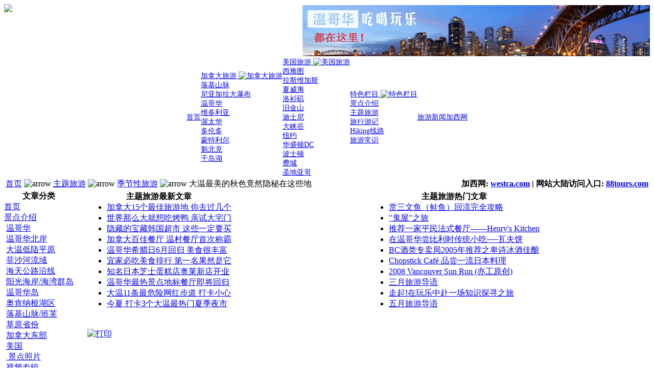

--- FILE ---
content_type: text/html
request_url: http://travel.westca.com/content/view/12136/50/
body_size: 52595
content:
<?xml version="1.0" encoding="gb2312"?><!DOCTYPE HTML PUBLIC "-//W3C//DTD HTML 4.0 Transitional//EN">
<HTML xmlns="http://www.w3.org/1999/xhtml">
<HEAD>
<script language="JavaScript" type="text/javascript">
    <!--
    function MM_reloadPage(init) {  //reloads the window if Nav4 resized
      if (init==true) with (navigator) {if ((appName=="Netscape")&&(parseInt(appVersion)==4)) {
        document.MM_pgW=innerWidth; document.MM_pgH=innerHeight; onresize=MM_reloadPage; }}
      else if (innerWidth!=document.MM_pgW || innerHeight!=document.MM_pgH) location.reload();
    }
    MM_reloadPage(true);
    //-->
</script>

<script async src="//pagead2.googlesyndication.com/pagead/js/adsbygoogle.js"></script>
<script>
  (adsbygoogle = window.adsbygoogle || []).push({
    google_ad_client: "ca-pub-7738882076774513",
    enable_page_level_ads: true
  });
</script>
<META http-equiv=Content-Type content="text/html; charset=gb2312">
<title>大温最美的秋色竟然隐秘在这些地 | 北美旅游网 [加拿大旅游, 美国旅游]</title>
<meta name="title" content="大温最美的秋色竟然隐秘在这些地" />
<meta name="author" content="maohu" />
<meta name="description" content="大温最美的秋色竟然隐秘在这些地,北美旅游网，北美地区最大的专业中文旅游网站，拥有最全面的加拿大旅游，美国旅游，温哥华旅游资讯和介绍。涵盖加拿大旅游常识、加拿大旅游景点介绍、加拿大旅游线路、美国旅游尝试、美国旅游景点介绍、美国旅游线路等。" />
<meta name="keywords" content="加拿大旅游,加拿大景点,温哥华旅游,温哥华景点,班芙旅游,Banff旅游,BC旅游,北美旅游,美国旅游,美国景点,北美中文网,加西生活网,旅游线路,景点介绍,hiking指南" />
<meta name="Generator" content="Mambo - Copyright 2000 - 2005 Miro International Pty Ltd.  All rights reserved." />
<meta name="robots" content="index, follow" />
<base href="//travel.westca.com/" />

<link rel="alternate" type="application/rss+xml" title="Powered by Mambo 4.5.2" href="//travel.westca.com/cache/rss20.xml" />

<link rel="shortcut icon" href="//travel.westca.com/images/favicon.ico" />
<LINK href="//travel.westca.com/templates/tropical_beach/css/template_css.css" type=text/css rel=stylesheet>

<!-- Start Alexa Certify Javascript -->
<script type="text/javascript">
_atrk_opts = { atrk_acct:"2/hYw1DlQy20Y8", domain:"westca.com",dynamic: true};
(function() { var as = document.createElement('script'); as.type = 'text/javascript'; as.async = true; as.src = "https://certify-js.alexametrics.com/atrk.js"; var s = document.getElementsByTagName('script')[0];s.parentNode.insertBefore(as, s); })();
</script>
<noscript><img src="https://certify.alexametrics.com/atrk.gif?account=2/hYw1DlQy20Y8" style="display:none" height="1" width="1" alt="" /></noscript>
<!-- End Alexa Certify Javascript -->

</HEAD>
<BODY>
<CENTER id="back">

<DIV id=bloc>
  <TABLE height="105" width="100%" border="0" cellspacing="0" cellpadding="0">
    <TR id=header>
      <TD width="200" valign="top"><a href="http://travel.westca.com"><img border="0" src="http://travel.westca.com/templates/tropical_beach/images/logo.gif" /></a></TD>
      <TD width="100%" align="right">
<table border="0" height="100%" cellpadding="0" cellspacing="0">
<tr>
<td align="right" valign="middle">
			<table cellpadding="0" cellspacing="0" class="moduletable">
							<tr>
					<td>
					<center>
<iframe width="680" scrolling="no" height="100" frameborder="no" framespacing="0" src="http://ads2.westca.com/server/edwin/adframelist.php?zone=22&list=frame&refresh=30"></iframe>
</center>					</td>
				</tr>
						</table>
		</td>
</tr>
</table>
      </TD>
    </TR>
  </TABLE>
<!--  <DIV id=header>
    <DIV class=searchbox>
      <FORM style="PADDING-RIGHT: 0px; PADDING-LEFT: 0px; PADDING-BOTTOM: 0px; MARGIN: 0px; PADDING-TOP: 0px" action=index.php method=post>
        <INPUT class=inputbox onblur="if(this.value=='') this.value='search...';" onfocus="if(this.value=='search...') this.value='';" value=search... name=searchword>
        &nbsp;
        <INPUT type=button value=OK name=OK>
        <INPUT type=hidden value=search name=option>
      </FORM>
    </DIV>
</DIV>-->

<div class="topmenu">
			<table cellpadding="0" cellspacing="0" class="moduletable">
						<tr>
				<td>
				
 <!--(c) Infinity Menus For Mambo - Guy Thomas 2005  -->

 <!-- START OF MODULE 'Mygosu Menus'   -->
<!--File to check for is /var/www/vhosts/westcaserver1.www.westca.com/travel/modules/infinity_menus/css/dropdown/coldblue.css-->		<script type='text/javascript'>
		<!--
		function importStyleSheet(shtName){
			// add style sheet via javascript
			var link = document.createElement( 'link' );
			link.setAttribute( 'href', shtName );
			link.setAttribute( 'type', 'text/css' );
			link.setAttribute( 'rel', 'stylesheet' );			
			var head = document.getElementsByTagName('head').item(0);
			head.appendChild(link);
		}
		-->
		</script>
				
			<!--<link rel="stylesheet" type="text/css" href="//travel.westca.com/modules/infinity_menus/css/dropdown/coldblue.css" /> -->
			<script type='text/javascript'>
			<!--
				importStyleSheet('//travel.westca.com/modules/infinity_menus/css/dropdown/coldblue.css');
			-->
			</script>
			<!--CSS file exists (/var/www/vhosts/westcaserver1.www.westca.com/travel/modules/infinity_menus/css/dropdown/coldblue.css)-->		<!--Apply $css Overrides to style attribute of doc head-->
		<script type='text/javascript'>
		<!--
		// original code from http://developer.apple.com/internet/webcontent/examples/styley_source.html		
		// setStyleByClass: given an element type and a class selector,
		// style property and value, apply the style.
		// args:
		//  t - type of tag to check for (e.g., SPAN)
		//  mi - menu id
		//  c - class name
		//  p - CSS properties - mod by Guy Thomas (use array)
		//  v - values - mod by Guy thomas (use array)
		// NOTE - both p and v must have equal number of items

		function setStyleByClass(t, mi, c,p,v){
			c=c.replace(".","");			
			var rootObj=eval(document.getElementById(mi));
			if(rootObj)
			{
				var elements;
				elements = rootObj.getElementsByTagName(t);			
				for(var i = 0; i < elements.length; i++){
					var node = elements.item(i);
					for(var j = 0; j < node.attributes.length; j++) {
						if(node.attributes.item(j).nodeName == 'class') {
							if(node.attributes.item(j).nodeValue == c) {
								// Mod by Guy Thomas 2005/07/12 - use array
								for (pn=0; pn<p.length; pn++){
									eval('node.style.' + p[pn] + " = '" +v[pn] + "'");
								}
							}
						}
					}
				}
			}
		}

		
		var head = document.getElementsByTagName('head').item(0);
		var headStl = head.getElementsByTagName('style').item(0);
		if (!headStl){
			// make a style element and append to head!
			var headStl=document.createElement('style');
			head.appendChild(headStl); 					

		}					
		var stlstr = '.coldblue a,.coldblue a:hover,.coldblue a-active,.coldblue a-active:hover{  font-size:14px !important;}.coldblue .parentItem,.coldblue .parentItem:hover,.coldblue .parentItem-active,.coldblue .parentItem-active:hover{  font-size:14px !important;}.coldblue .subItem_1,.coldblue .subItem_1:hover,.coldblue .subItem_1-active,.coldblue .subItem_1-active:hover{  font-size:14px !important;}.coldblue .subItem_2,.coldblue .subItem_2:hover,.coldblue .subItem_2-active,.coldblue .subItem_2-active:hover{  font-size:14px !important;}';
		
		if (document.body.currentStyle){
			// IE Code
			var onloadStr=" var a_params = new Array ('fontSize');  var a_vals = new Array ('14px');  setStyleByClass('a','infinity_menu_1','a',a_params, a_vals); var parentItem_params = new Array ('fontSize');  var parentItem_vals = new Array ('14px');  setStyleByClass('a','infinity_menu_1','.parentItem',parentItem_params, parentItem_vals); var subItem_1_params = new Array ('fontSize');  var subItem_1_vals = new Array ('14px');  setStyleByClass('a','infinity_menu_1','.subItem_1',subItem_1_params, subItem_1_vals); var subItem_2_params = new Array ('fontSize');  var subItem_2_vals = new Array ('14px');  setStyleByClass('a','infinity_menu_1','.subItem_2',subItem_2_params, subItem_2_vals);";
			function infinity_menu_1_styleFix(){eval(onloadStr);};
			if (onloadStr!=""){
				//window.attachEvent('onload', infinity_menu_1_styleFix);
				infinity_menu_1_styleFix();
			}
		} else {
			// Mozilla Code
			var stNode=document.createTextNode(stlstr);
			headStl.appendChild(stNode);
		}
		-->
		</script>
		<div style='z-index:500; height:auto;'>
<table cellspacing='0' cellpadding='0' id='infinity_menu_1' class='coldblue'>
	<tr>
		<td>
			<div class='menuCont_1' ><a class='parentItem' target='_self' href='/'><span>首页 </span></a></div>
		</td>
		<td>
			<div class='menuCont_1' ><a class='parentItem' target='_self' href='component/option,com_keyword/task,view/id,1/'><span>加拿大旅游 </span><img class='rgtImg' border='0' src='http://travel.westca.com/images/M_images/arrow.png' alt='加拿大旅游'/></a></div>
			<div class='section' ><div class='shadow' ><div class='menuBox' >
					<div class='menuCont_2' ><a class='subItem_2' target='_self' href='component/option,com_keyword/task,view/id,5/Itemid,76/'><span>落基山脉 </span></a></div>
					<div class='menuCont_2' ><a class='subItem_2' target='_self' href='component/option,com_keyword/task,view/id,58/Itemid,76/'><span>尼亚加拉大瀑布 </span></a></div>
					<div class='menuCont_2' ><a class='subItem_2' target='_self' href='component/option,com_keyword/task,view/id,13/Itemid,76/'><span>温哥华 </span></a></div>
					<div class='menuCont_2' ><a class='subItem_2' target='_self' href='component/option,com_keyword/task,view/id,14/Itemid,76/'><span>维多利亚 </span></a></div>
					<div class='menuCont_2' ><a class='subItem_2' target='_self' href='component/option,com_keyword/task,view/id,16/Itemid,76/'><span>渥太华 </span></a></div>
					<div class='menuCont_2' ><a class='subItem_2' target='_self' href='component/option,com_keyword/task,view/id,15/Itemid,76/'><span>多伦多 </span></a></div>
					<div class='menuCont_2' ><a class='subItem_2' target='_self' href='component/option,com_keyword/task,view/id,81/Itemid,76/'><span>蒙特利尔 </span></a></div>
					<div class='menuCont_2' ><a class='subItem_2' target='_self' href='component/option,com_keyword/task,view/id,119/Itemid,76/'><span>魁北克 </span></a></div>
					<div class='menuCont_2' ><a class='subItem_2' target='_self' href='component/option,com_keyword/task,view/id,105/Itemid,76/'><span>千岛湖 </span></a></div>
			</div></div></div>
		</td>
		<td>
			<div class='menuCont_1' ><a class='parentItem' target='_self' href='component/option,com_keyword/task,view/id,2/Itemid,76/'><span>美国旅游 </span><img class='rgtImg' border='0' src='http://travel.westca.com/images/M_images/arrow.png' alt='美国旅游'/></a></div>
			<div class='section' ><div class='shadow' ><div class='menuBox' >
					<div class='menuCont_2' ><a class='subItem_2' target='_self' href='component/option,com_keyword/task,view/id,51/Itemid,76/'><span>西雅图 </span></a></div>
					<div class='menuCont_2' ><a class='subItem_2' target='_self' href='component/option,com_keyword/task,view/id,56/Itemid,76/'><span>拉斯维加斯 </span></a></div>
					<div class='menuCont_2' ><a class='subItem_2' target='_self' href='component/option,com_keyword/task,view/id,54/Itemid,76/'><span>夏威夷 </span></a></div>
					<div class='menuCont_2' ><a class='subItem_2' target='_self' href='component/option,com_keyword/task,view/id,175/Itemid,76/'><span>洛衫矶 </span></a></div>
					<div class='menuCont_2' ><a class='subItem_2' target='_self' href='component/option,com_keyword/task,view/id,85/Itemid,76/'><span>旧金山 </span></a></div>
					<div class='menuCont_2' ><a class='subItem_2' target='_self' href='component/option,com_keyword/task,view/id,176/Itemid,76/'><span>迪士尼 </span></a></div>
					<div class='menuCont_2' ><a class='subItem_2' target='_self' href='component/option,com_keyword/task,view/id,174/Itemid,76/'><span>大峡谷 </span></a></div>
					<div class='menuCont_2' ><a class='subItem_2' target='_self' href='component/option,com_keyword/task,view/id,57/Itemid,76/'><span>纽约 </span></a></div>
					<div class='menuCont_2' ><a class='subItem_2' target='_self' href='component/option,com_keyword/task,view/id,86/Itemid,76/'><span>华盛顿DC </span></a></div>
					<div class='menuCont_2' ><a class='subItem_2' target='_self' href='component/option,com_keyword/task,view/id,157/Itemid,76/'><span>波士顿 </span></a></div>
					<div class='menuCont_2' ><a class='subItem_2' target='_self' href='component/option,com_keyword/task,view/id,158/Itemid,76/'><span>费城 </span></a></div>
					<div class='menuCont_2' ><a class='subItem_2' target='_self' href='component/option,com_keyword/task,view/id,177/Itemid,76/'><span>圣地亚哥 </span></a></div>
			</div></div></div>
		</td>
		<td>
			<div class='menuCont_1' ><a class='parentItem' target='_self' href='/'><span>特色栏目 </span><img class='rgtImg' border='0' src='http://travel.westca.com/images/M_images/arrow.png' alt='特色栏目'/></a></div>
			<div class='section' ><div class='shadow' ><div class='menuBox' >
					<div class='menuCont_2' ><a class='subItem_2' target='_self' href='http://travel.westca.com/content/section/1/132/'><span>景点介绍 </span></a></div>
					<div class='menuCont_2' ><a class='subItem_2' target='_self' href='http://travel.westca.com/content/section/5/134/'><span>主题旅游 </span></a></div>
					<div class='menuCont_2' ><a class='subItem_2' target='_self' href='http://travel.westca.com/content/section/4/135/'><span>旅行游记 </span></a></div>
					<div class='menuCont_2' ><a class='subItem_2' target='_self' href='http://travel.westca.com/content/section/3/136/'><span>Hiking线路 </span></a></div>
					<div class='menuCont_2' ><a class='subItem_2' target='_self' href='http://travel.westca.com/content/section/6/137/'><span>旅游常识 </span></a></div>
			</div></div></div>
		</td>
		<td>
			<div class='menuCont_1' ><a class='parentItem' target='_self' href='http://travel.westca.com/content/category/2/3/139/'><span>旅游新闻 </span></a></div>
		</td>
		<td>
			<div class='menuCont_1' ><a class='parentItem' target='_self' href='http://www.westca.com'><span>加西网 </span></a></div>
		</td>
	</tr>
</table>
</div>
		
		<script type = "text/javaScript" src="//travel.westca.com/modules/infinity_menus/js/dropdownmenux_crunched.js"></script> <!--Mod by Guy Thomas 2004/12/06-->
		<script type = "text/javaScript" src="//travel.westca.com/modules/infinity_menus/js/dropdownmenux_ie5_crunched.js"></script> <!--Mod by Guy Thomas 2004/12/06-->
		
		<!-- add menu initialise to onload event-->
		<script type="text/javascript">	
		<!--					
		// create init function
		function infinity_menu_1_init(){eval("var infinity_menu_1 = new DropDownMenuX('infinity_menu_1');infinity_menu_1.type = 'horizontal';infinity_menu_1.delay.show = 20;infinity_menu_1.delay.hide = 400;infinity_menu_1.position.levelX.left = 0;infinity_menu_1.fitWidth = 0;infinity_menu_1.init();");}
		// add init function to onload event
		if (document.body.currentStyle){
			//ie code
			window.attachEvent('onload', infinity_menu_1_init);
		} else {
			//mozilla code
			document.addEventListener("load", infinity_menu_1_init(), false);
		}
		-->
		</script>			
		
		
<!-- END OF MODULE 'Mygosu Menus'   --> 



				</td>
			</tr>
			</table>
			</div>
<DIV id=pathway><SPAN class=pathway><TABLE width="100%" border="0">
<TR>
<TD>
<span class="pathway"><a href="http://travel.westca.com/" class="pathway">首页</a> <img src="http://travel.westca.com/images/M_images/arrow.png" alt="arrow" /> <a href="http://travel.westca.com/content/section/5/50/" class="pathway">主题旅游</a> <img src="http://travel.westca.com/images/M_images/arrow.png" alt="arrow" /> <a href="http://travel.westca.com/content/category/5/97/50/" class="pathway">季节性旅游</a> <img src="http://travel.westca.com/images/M_images/arrow.png" alt="arrow" />   大温最美的秋色竟然隐秘在这些地 </span>
</TD>
<TD width="20">&nbsp;</TD>
<TD width="50%" align="right">
<b>加西网: <a href="http://www.westca.com">westca.com</a> | 网站大陆访问入口: <a href="http://www.88tours.com">88tours.com</a></b>
</TD>
</TR>
</TABLE>
</SPAN>
</DIV>

<DIV>
<TABLE cellSpacing=0 cellPadding=0 width="100%" border=0>
  <TBODY>
  <TR vAlign=top>
    <TD align="top">      <div class="zoneleft">
					<table cellpadding="0" cellspacing="0" class="moduletable">
						<tr>
				<td>
								</td>
			</tr>
			</table>
						<table cellpadding="0" cellspacing="0" class="moduletable">
							<tr>
					<th valign="top">
										文章分类					</th>
				</tr>
							<tr>
				<td>
				
<table width="100%" border="0" cellpadding="0" cellspacing="0">
<tr align="left"><td><a href="http://travel.westca.com/component/option,com_frontpage/Itemid,1/" class="mainlevel" >首页</a></td></tr>
<tr align="left"><td><a href="http://travel.westca.com/content/section/1/2/" class="mainlevel" >景点介绍</a>

<div style="padding-left: 4px"><img src="http://travel.westca.com/templates/tropical_beach/images/indent1.png" alt="" /><a href="http://travel.westca.com/content/category/1/78/112/" class="sublevel" >温哥华</a></div>
<div style="padding-left: 4px"><img src="http://travel.westca.com/templates/tropical_beach/images/indent1.png" alt="" /><a href="http://travel.westca.com/content/category/1/77/113/" class="sublevel" >温哥华北岸</a></div>
<div style="padding-left: 4px"><img src="http://travel.westca.com/templates/tropical_beach/images/indent1.png" alt="" /><a href="http://travel.westca.com/content/category/1/76/114/" class="sublevel" >大温低陆平原</a></div>
<div style="padding-left: 4px"><img src="http://travel.westca.com/templates/tropical_beach/images/indent1.png" alt="" /><a href="http://travel.westca.com/content/category/1/73/115/" class="sublevel" >菲沙河流域</a></div>
<div style="padding-left: 4px"><img src="http://travel.westca.com/templates/tropical_beach/images/indent1.png" alt="" /><a href="http://travel.westca.com/content/category/1/75/116/" class="sublevel" >海天公路沿线</a></div>
<div style="padding-left: 4px"><img src="http://travel.westca.com/templates/tropical_beach/images/indent1.png" alt="" /><a href="http://travel.westca.com/content/category/1/74/117/" class="sublevel" >阳光海岸/海湾群岛</a></div>
<div style="padding-left: 4px"><img src="http://travel.westca.com/templates/tropical_beach/images/indent1.png" alt="" /><a href="http://travel.westca.com/content/category/1/71/118/" class="sublevel" >温哥华岛</a></div>
<div style="padding-left: 4px"><img src="http://travel.westca.com/templates/tropical_beach/images/indent1.png" alt="" /><a href="http://travel.westca.com/content/category/1/108/119/" class="sublevel" >奥肯纳根湖区</a></div>
<div style="padding-left: 4px"><img src="http://travel.westca.com/templates/tropical_beach/images/indent1.png" alt="" /><a href="http://travel.westca.com/content/category/1/113/120/" class="sublevel" >落基山脉/班芙</a></div>
<div style="padding-left: 4px"><img src="http://travel.westca.com/templates/tropical_beach/images/indent1.png" alt="" /><a href="http://travel.westca.com/content/category/1/134/121/" class="sublevel" >草原省份</a></div>
<div style="padding-left: 4px"><img src="http://travel.westca.com/templates/tropical_beach/images/indent1.png" alt="" /><a href="http://travel.westca.com/content/category/1/107/122/" class="sublevel" >加拿大东部</a></div>
<div style="padding-left: 4px"><img src="http://travel.westca.com/templates/tropical_beach/images/indent1.png" alt="" /><a href="http://travel.westca.com/content/category/1/67/125/" class="sublevel" >美国</a></div>
<div style="padding-left: 4px"><img src="http://travel.westca.com/templates/tropical_beach/images/indent1.png" alt="" /><a href="http://travel.westca.com/content/category/1/109/124/" class="sublevel" > 景点照片</a></div>
<div style="padding-left: 4px"><img src="http://travel.westca.com/templates/tropical_beach/images/indent1.png" alt="" /><a href="http://travel.westca.com/content/category/1/137/128/" class="sublevel" >视频专辑</a></div>
</td></tr>
<tr align="left"><td><a href="http://travel.westca.com/content/section/5/50/" class="mainlevel" id="active_menu">主题旅游</a></td></tr>
<tr align="left"><td><a href="http://travel.westca.com/content/section/4/48/" class="mainlevel" >旅行游记</a></td></tr>
<tr align="left"><td><a href="http://travel.westca.com/content/section/3/52/" class="mainlevel" >Hiking 线路</a></td></tr>
<tr align="left"><td><a href="http://travel.westca.com/content/section/6/71/" class="mainlevel" >旅游常识</a>

<div style="padding-left: 4px"><img src="http://travel.westca.com/templates/tropical_beach/images/indent1.png" alt="" /><a href="http://travel.westca.com/content/category/6/105/110/" class="sublevel" > 加拿大旅游常识</a></div>
<div style="padding-left: 4px"><img src="http://travel.westca.com/templates/tropical_beach/images/indent1.png" alt="" /><a href="http://travel.westca.com/content/category/6/104/109/" class="sublevel" > 美国旅游常识</a></div>
<div style="padding-left: 4px"><img src="http://travel.westca.com/templates/tropical_beach/images/indent1.png" alt="" /><a href="http://travel.westca.com/content/category/6/106/111/" class="sublevel" > 一般性旅游常识</a></div>
</td></tr>
<tr align="left"><td><a href="http://travel.westca.com/content/category/1/140/130/" class="mainlevel" >其它国家</a></td></tr>
</table>				</td>
			</tr>
			</table>
						<table cellpadding="0" cellspacing="0" class="moduletable">
							<tr>
					<th valign="top">
										相关文章					</th>
				</tr>
							<tr>
				<td>
								</td>
			</tr>
			</table>
						<table cellpadding="0" cellspacing="0" class="moduletable">
							<tr>
					<td>
					<script async src="https://pagead2.googlesyndication.com/pagead/js/adsbygoogle.js?client=ca-pub-7738882076774513"
     crossorigin="anonymous"></script>
<!-- 摩天大楼160C -->
<ins class="adsbygoogle"
     style="display:inline-block;width:160px;height:600px"
     data-ad-client="ca-pub-7738882076774513"
     data-ad-slot="7372069091"></ins>
<script>
     (adsbygoogle = window.adsbygoogle || []).push({});
</script>					</td>
				</tr>
						</table>
			  </div>	</TD>
    <TD id=zonemain width="100%">
<table width='100%' border='0' cellpadding='0' cellspacing='0'>
<tr><td width="100%" align="top"><table cellspacing="1" cellpadding="0" border="0" width="100%">
<tr>
<td valign="top" width="50%">
			<table cellpadding="0" cellspacing="0" class="moduletable">
							<tr>
					<th valign="top">
										主题旅游最新文章					</th>
				</tr>
							<tr>
				<td>
				<ul class="latestnews">
	<li class="latestnews">
	<a href="content/view/15346/50/" class="latestnews">
	加拿大15个最佳旅游地 你去过几个	</a>
	</li>
		<li class="latestnews">
	<a href="content/view/15344/50/" class="latestnews">
	世界那么大就想吃烤鸭 亲试大宅门	</a>
	</li>
		<li class="latestnews">
	<a href="content/view/15342/50/" class="latestnews">
	隐藏的宝藏韩国超市 这些一定要买	</a>
	</li>
		<li class="latestnews">
	<a href="content/view/15340/50/" class="latestnews">
	加拿大百佳餐厅 温村餐厅首次称霸	</a>
	</li>
		<li class="latestnews">
	<a href="content/view/15337/50/" class="latestnews">
	温哥华希腊日6月回归 美食很丰富	</a>
	</li>
		<li class="latestnews">
	<a href="content/view/15336/50/" class="latestnews">
	宜家必吃美食排行 第一名果然是它	</a>
	</li>
		<li class="latestnews">
	<a href="content/view/15334/50/" class="latestnews">
	知名日本芝士蛋糕店奥莱新店开业	</a>
	</li>
		<li class="latestnews">
	<a href="content/view/15324/50/" class="latestnews">
	温哥华最热景点地标餐厅即将回归	</a>
	</li>
		<li class="latestnews">
	<a href="content/view/15320/50/" class="latestnews">
	大温11条最危险网红步道 打卡小心	</a>
	</li>
		<li class="latestnews">
	<a href="content/view/15319/50/" class="latestnews">
	今夏,打卡3个大温最热门夏季夜市	</a>
	</li>
	</ul>
				</td>
			</tr>
			</table>
			</td>
<td valign="top" width="50%">
			<table cellpadding="0" cellspacing="0" class="moduletable">
							<tr>
					<th valign="top">
										主题旅游热门文章					</th>
				</tr>
							<tr>
				<td>
				<ul class="mostread">
 	<li class="latestnews">
 	<a href="content/view/48/50/" class="mostread">
 	赏三文鱼（鲑鱼）回流完全攻略 	</a>
 	</li>
 	 	<li class="latestnews">
 	<a href="content/view/50/50/" class="mostread">
 	"鬼屋"之旅 	</a>
 	</li>
 	 	<li class="latestnews">
 	<a href="content/view/125/50/" class="mostread">
 	推荐一家平民法式餐厅――Henry's Kitchen 	</a>
 	</li>
 	 	<li class="latestnews">
 	<a href="content/view/124/50/" class="mostread">
 	在温哥华尝比利时传统小吃──瓦夫饼 	</a>
 	</li>
 	 	<li class="latestnews">
 	<a href="content/view/128/50/" class="mostread">
 	BC酒类专卖局2005年推荐之卑诗冰酒佳酿 	</a>
 	</li>
 	 	<li class="latestnews">
 	<a href="content/view/130/50/" class="mostread">
 	Chopstick Café 品尝一流日本料理 	</a>
 	</li>
 	 	<li class="latestnews">
 	<a href="content/view/1884/50/" class="mostread">
 	2008 Vancouver Sun Run (亦工原创) 	</a>
 	</li>
 	 	<li class="latestnews">
 	<a href="content/view/622/50/" class="mostread">
 	三月旅游导语 	</a>
 	</li>
 	 	<li class="latestnews">
 	<a href="content/view/11322/50/" class="mostread">
 	走起!在玩乐中赴一场知识探寻之旅 	</a>
 	</li>
 	 	<li class="latestnews">
 	<a href="content/view/273/50/" class="mostread">
 	五月旅游导语 	</a>
 	</li>
 	</ul>
				</td>
			</tr>
			</table>
			</td>
</tr>
</table>
</td></tr></table>
<br />
			<table class="contentpaneopen">
			<tr>
								<td align="right" width="100%" class="buttonheading">
				<a href="javascript:void window.open('http://travel.westca.com/index2.php?option=com_content&amp;task=view&amp;id=12136&amp;Itemid=50&amp;pop=1&amp;page=0', 'win2', 'status=no,toolbar=no,scrollbars=yes,titlebar=no,menubar=no,resizable=yes,width=640,height=480,directories=no,location=no');" title="打印">
				<img src="http://travel.westca.com/images/M_images/printButton.png" alt="打印" align="middle" name="image" border="0" />				</a>
				</td>
							</tr>
			</table>
			
		<table class="contentpaneopen">
				<tr>
			<td valign="top" colspan="2">
			<table border="0" cellspacing="4" cellpadding="0" width="100%">
<tr>
<td width="50%" align="center">
<iframe  src="http://legend.westca.com/server/edwin/adframelist.php?zone=24&list=frame&refresh=30" framespacing="0" frameborder="no" scrolling="no" width="300" height="250"></iframe>
</td>
<td width="50%" align="center">
<script async src="https://pagead2.googlesyndication.com/pagead/js/adsbygoogle.js"></script>
<!-- 旅游网box banner -->
<ins class="adsbygoogle"
     style="display:inline-block;width:300px;height:250px"
     data-ad-client="ca-pub-7738882076774513"
     data-ad-slot="7905588177"></ins>
<script>
     (adsbygoogle = window.adsbygoogle || []).push({});
</script>
</td>
</tr>
</table>
<p>
<span style="text-align: left; color: #000000; text-transform: none; text-indent: 0px; letter-spacing: normal; font-family: Verdana, sans-serif, 宋体, SimSun, 微软雅黑, &quot;Microsoft YaHei&quot;, 文泉驿正黑, &quot;WenQuanYi Zen Hei&quot;, 细明体, MingLiU; font-size: 14px; font-style: normal; font-weight: 400; word-spacing: 0px; float: none; display: inline !important; white-space: normal; orphans: 2; widows: 2; background-color: #ffffff; font-variant-ligatures: normal; font-variant-caps: normal; -webkit-text-stroke-width: 0px; text-decoration-style: initial; text-decoration-color: initial">加西网报道：作为世界上最美丽的城市之一，北靠雪山，西面大海的</span><a style="background: #ffffff; text-align: left; color: #000099; text-transform: none; text-indent: 0px; letter-spacing: normal; font-family: Verdana, sans-serif, 宋体, SimSun, 微软雅黑, &quot;Microsoft YaHei&quot;, 文泉驿正黑, &quot;WenQuanYi Zen Hei&quot;, 细明体, MingLiU; font-size: 14px; font-style: normal; font-weight: 400; text-decoration: none; word-spacing: 0px; white-space: normal; orphans: 2; widows: 2; font-variant-ligatures: normal; font-variant-caps: normal; -webkit-text-stroke-width: 0px" href="http://www.westca.com/News/tags/tag=%B4%F3%CE%C2/lang=schinese.html?utm_source=westca&amp;utm_medium=tag&amp;utm_campaign=news_extend" target="_blank">大温</a><span style="text-align: left; color: #000000; text-transform: none; text-indent: 0px; letter-spacing: normal; font-family: Verdana, sans-serif, 宋体, SimSun, 微软雅黑, &quot;Microsoft YaHei&quot;, 文泉驿正黑, &quot;WenQuanYi Zen Hei&quot;, 细明体, MingLiU; font-size: 14px; font-style: normal; font-weight: 400; word-spacing: 0px; float: none; display: inline !important; white-space: normal; orphans: 2; widows: 2; background-color: #ffffff; font-variant-ligatures: normal; font-variant-caps: normal; -webkit-text-stroke-width: 0px; text-decoration-style: initial; text-decoration-color: initial">不仅得天独厚，而且气候舒适，寻常陌巷就常常有美丽的景色。大温的美不仅仅是大气，也经得起细看。</span>
</p>
<p>
<span style="text-align: left; color: #000000; text-transform: none; text-indent: 0px; letter-spacing: normal; font-family: Verdana, sans-serif, 宋体, SimSun, 微软雅黑, &quot;Microsoft YaHei&quot;, 文泉驿正黑, &quot;WenQuanYi Zen Hei&quot;, 细明体, MingLiU; font-size: 14px; font-style: normal; font-weight: 400; word-spacing: 0px; float: none; display: inline !important; white-space: normal; orphans: 2; widows: 2; background-color: #ffffff; font-variant-ligatures: normal; font-variant-caps: normal; -webkit-text-stroke-width: 0px; text-decoration-style: initial; text-decoration-color: initial">到了秋天，大温的人看蔓越莓采摘、看红叶，看</span><a style="background: #ffffff; text-align: left; color: #000099; text-transform: none; text-indent: 0px; letter-spacing: normal; font-family: Verdana, sans-serif, 宋体, SimSun, 微软雅黑, &quot;Microsoft YaHei&quot;, 文泉驿正黑, &quot;WenQuanYi Zen Hei&quot;, 细明体, MingLiU; font-size: 14px; font-style: normal; font-weight: 400; text-decoration: none; word-spacing: 0px; white-space: normal; orphans: 2; widows: 2; font-variant-ligatures: normal; font-variant-caps: normal; -webkit-text-stroke-width: 0px" href="http://www.westca.com/News/tags/tag=%C8%FD%CE%C4%D3%E3%BB%D8%C1%F7/lang=schinese.html?utm_source=westca&amp;utm_medium=tag&amp;utm_campaign=news_extend" target="_blank">三文鱼回流</a><span style="text-align: left; color: #000000; text-transform: none; text-indent: 0px; letter-spacing: normal; font-family: Verdana, sans-serif, 宋体, SimSun, 微软雅黑, &quot;Microsoft YaHei&quot;, 文泉驿正黑, &quot;WenQuanYi Zen Hei&quot;, 细明体, MingLiU; font-size: 14px; font-style: normal; font-weight: 400; word-spacing: 0px; float: none; display: inline !important; white-space: normal; orphans: 2; widows: 2; background-color: #ffffff; font-variant-ligatures: normal; font-variant-caps: normal; -webkit-text-stroke-width: 0px; text-decoration-style: initial; text-decoration-color: initial">，看雪雁漫天、看</span><a style="background: #ffffff; text-align: left; color: #000099; text-transform: none; text-indent: 0px; letter-spacing: normal; font-family: Verdana, sans-serif, 宋体, SimSun, 微软雅黑, &quot;Microsoft YaHei&quot;, 文泉驿正黑, &quot;WenQuanYi Zen Hei&quot;, 细明体, MingLiU; font-size: 14px; font-style: normal; font-weight: 400; text-decoration: none; word-spacing: 0px; white-space: normal; orphans: 2; widows: 2; font-variant-ligatures: normal; font-variant-caps: normal; -webkit-text-stroke-width: 0px" href="http://www.westca.com/News/tags/tag=%C7%EF%C9%AB/lang=schinese.html?utm_source=westca&amp;utm_medium=tag&amp;utm_campaign=news_extend" target="_blank">秋色</a><span style="text-align: left; color: #000000; text-transform: none; text-indent: 0px; letter-spacing: normal; font-family: Verdana, sans-serif, 宋体, SimSun, 微软雅黑, &quot;Microsoft YaHei&quot;, 文泉驿正黑, &quot;WenQuanYi Zen Hei&quot;, 细明体, MingLiU; font-size: 14px; font-style: normal; font-weight: 400; word-spacing: 0px; float: none; display: inline !important; white-space: normal; orphans: 2; widows: 2; background-color: #ffffff; font-variant-ligatures: normal; font-variant-caps: normal; -webkit-text-stroke-width: 0px; text-decoration-style: initial; text-decoration-color: initial">、看霜景、着实忙得很。闲下心来，随便去哪处公园走走，就是让人赞叹的</span><a style="background: #ffffff; text-align: left; color: #000099; text-transform: none; text-indent: 0px; letter-spacing: normal; font-family: Verdana, sans-serif, 宋体, SimSun, 微软雅黑, &quot;Microsoft YaHei&quot;, 文泉驿正黑, &quot;WenQuanYi Zen Hei&quot;, 细明体, MingLiU; font-size: 14px; font-style: normal; font-weight: 400; text-decoration: none; word-spacing: 0px; white-space: normal; orphans: 2; widows: 2; font-variant-ligatures: normal; font-variant-caps: normal; -webkit-text-stroke-width: 0px" href="http://www.westca.com/News/tags/tag=%C3%C0%BE%B0/lang=schinese.html?utm_source=westca&amp;utm_medium=tag&amp;utm_campaign=news_extend" target="_blank">美景</a><span style="text-align: left; color: #000000; text-transform: none; text-indent: 0px; letter-spacing: normal; font-family: Verdana, sans-serif, 宋体, SimSun, 微软雅黑, &quot;Microsoft YaHei&quot;, 文泉驿正黑, &quot;WenQuanYi Zen Hei&quot;, 细明体, MingLiU; font-size: 14px; font-style: normal; font-weight: 400; word-spacing: 0px; float: none; display: inline !important; white-space: normal; orphans: 2; widows: 2; background-color: #ffffff; font-variant-ligatures: normal; font-variant-caps: normal; -webkit-text-stroke-width: 0px; text-decoration-style: initial; text-decoration-color: initial">。</span><br />
<br />
<span style="text-align: left; color: #000000; text-transform: none; text-indent: 0px; letter-spacing: normal; font-family: Verdana, sans-serif, 宋体, SimSun, 微软雅黑, &quot;Microsoft YaHei&quot;, 文泉驿正黑, &quot;WenQuanYi Zen Hei&quot;, 细明体, MingLiU; font-size: 14px; font-style: normal; font-weight: 400; word-spacing: 0px; float: none; display: inline !important; white-space: normal; orphans: 2; widows: 2; background-color: #ffffff; font-variant-ligatures: normal; font-variant-caps: normal; -webkit-text-stroke-width: 0px; text-decoration-style: initial; text-decoration-color: initial">下面的照片来自</span><a style="background: #ffffff; text-align: left; color: #000099; text-transform: none; text-indent: 0px; letter-spacing: normal; font-family: Verdana, sans-serif, 宋体, SimSun, 微软雅黑, &quot;Microsoft YaHei&quot;, 文泉驿正黑, &quot;WenQuanYi Zen Hei&quot;, 细明体, MingLiU; font-size: 14px; font-style: normal; font-weight: 400; text-decoration: none; word-spacing: 0px; white-space: normal; orphans: 2; widows: 2; font-variant-ligatures: normal; font-variant-caps: normal; -webkit-text-stroke-width: 0px" href="http://www.westca.com/News/tags/tag=%D0%C2%CE%F7%C3%F4/lang=schinese.html?utm_source=westca&amp;utm_medium=tag&amp;utm_campaign=news_extend" target="_blank">新西敏</a><span style="text-align: left; color: #000000; text-transform: none; text-indent: 0px; letter-spacing: normal; font-family: Verdana, sans-serif, 宋体, SimSun, 微软雅黑, &quot;Microsoft YaHei&quot;, 文泉驿正黑, &quot;WenQuanYi Zen Hei&quot;, 细明体, MingLiU; font-size: 14px; font-style: normal; font-weight: 400; word-spacing: 0px; float: none; display: inline !important; white-space: normal; orphans: 2; widows: 2; background-color: #ffffff; font-variant-ligatures: normal; font-variant-caps: normal; -webkit-text-stroke-width: 0px; text-decoration-style: initial; text-decoration-color: initial">的两处公园，Tipperary Park 和&nbsp;Glenbrook Ravine Park，很多人也许从来都没听说过，没错，就是这些寻常老百姓住家旁边的公园，有时也有特别的美。</span><br />
<br />
<img style="text-align: left; color: #000000; text-transform: none; text-indent: 0px; letter-spacing: normal; font-family: Verdana, sans-serif, 宋体, SimSun, 微软雅黑, &quot;Microsoft YaHei&quot;, 文泉驿正黑, &quot;WenQuanYi Zen Hei&quot;, 细明体, MingLiU; font-size: 14px; font-style: normal; font-weight: 400; word-spacing: 0px; white-space: normal; max-width: 680px; orphans: 2; widows: 2; background-color: #ffffff; font-variant-ligatures: normal; font-variant-caps: normal; -webkit-text-stroke-width: 0px; text-decoration-style: initial; text-decoration-color: initial" src="http://img1.westca.com/uploads/201811/744b564f.jpg" alt="" /><br />
<span style="text-align: left; color: #000000; text-transform: none; text-indent: 0px; letter-spacing: normal; font-family: Verdana, sans-serif, 宋体, SimSun, 微软雅黑, &quot;Microsoft YaHei&quot;, 文泉驿正黑, &quot;WenQuanYi Zen Hei&quot;, 细明体, MingLiU; font-size: 14px; font-style: normal; font-weight: 400; word-spacing: 0px; float: none; display: inline !important; white-space: normal; orphans: 2; widows: 2; background-color: #ffffff; font-variant-ligatures: normal; font-variant-caps: normal; -webkit-text-stroke-width: 0px; text-decoration-style: initial; text-decoration-color: initial">（Tipperary Park，来源：Google Maps）</span><br />
<br />
<span style="text-align: left; color: #000000; text-transform: none; text-indent: 0px; letter-spacing: normal; font-family: Verdana, sans-serif, 宋体, SimSun, 微软雅黑, &quot;Microsoft YaHei&quot;, 文泉驿正黑, &quot;WenQuanYi Zen Hei&quot;, 细明体, MingLiU; font-size: 14px; font-style: normal; font-weight: 400; word-spacing: 0px; float: none; display: inline !important; white-space: normal; orphans: 2; widows: 2; background-color: #ffffff; font-variant-ligatures: normal; font-variant-caps: normal; -webkit-text-stroke-width: 0px; text-decoration-style: initial; text-decoration-color: initial">Tipperary Park 就在新西敏市府旁边，位于Royal Ave和Third Street 夹角的地方。里面的Friendship Garden 有不少小池塘和小瀑布，吸引了很多人前去拍婚纱。旁边的Queens Ave 秋叶连天，也吸引了一些民众每年来看秋色。</span><br />
<br />
<img style="text-align: left; color: #000000; text-transform: none; text-indent: 0px; letter-spacing: normal; font-family: Verdana, sans-serif, 宋体, SimSun, 微软雅黑, &quot;Microsoft YaHei&quot;, 文泉驿正黑, &quot;WenQuanYi Zen Hei&quot;, 细明体, MingLiU; font-size: 14px; font-style: normal; font-weight: 400; word-spacing: 0px; white-space: normal; max-width: 680px; orphans: 2; widows: 2; background-color: #ffffff; font-variant-ligatures: normal; font-variant-caps: normal; -webkit-text-stroke-width: 0px; text-decoration-style: initial; text-decoration-color: initial" src="http://img1.westca.com/uploads/201811/65733964.jpg" alt="" /><br />
<br />
<span style="text-align: left; color: #000000; text-transform: none; text-indent: 0px; letter-spacing: normal; font-family: Verdana, sans-serif, 宋体, SimSun, 微软雅黑, &quot;Microsoft YaHei&quot;, 文泉驿正黑, &quot;WenQuanYi Zen Hei&quot;, 细明体, MingLiU; font-size: 14px; font-style: normal; font-weight: 400; word-spacing: 0px; float: none; display: inline !important; white-space: normal; orphans: 2; widows: 2; background-color: #ffffff; font-variant-ligatures: normal; font-variant-caps: normal; -webkit-text-stroke-width: 0px; text-decoration-style: initial; text-decoration-color: initial">坐在椅子上，望着满眼金黄的树叶，秋意笼罩全身。</span><br />
<br />
<img style="text-align: left; color: #000000; text-transform: none; text-indent: 0px; letter-spacing: normal; font-family: Verdana, sans-serif, 宋体, SimSun, 微软雅黑, &quot;Microsoft YaHei&quot;, 文泉驿正黑, &quot;WenQuanYi Zen Hei&quot;, 细明体, MingLiU; font-size: 14px; font-style: normal; font-weight: 400; word-spacing: 0px; white-space: normal; max-width: 680px; orphans: 2; widows: 2; background-color: #ffffff; font-variant-ligatures: normal; font-variant-caps: normal; -webkit-text-stroke-width: 0px; text-decoration-style: initial; text-decoration-color: initial" src="http://img1.westca.com/uploads/201811/46654b38.jpg" alt="" /><br />
<br />
<span style="text-align: left; color: #000000; text-transform: none; text-indent: 0px; letter-spacing: normal; font-family: Verdana, sans-serif, 宋体, SimSun, 微软雅黑, &quot;Microsoft YaHei&quot;, 文泉驿正黑, &quot;WenQuanYi Zen Hei&quot;, 细明体, MingLiU; font-size: 14px; font-style: normal; font-weight: 400; word-spacing: 0px; float: none; display: inline !important; white-space: normal; orphans: 2; widows: 2; background-color: #ffffff; font-variant-ligatures: normal; font-variant-caps: normal; -webkit-text-stroke-width: 0px; text-decoration-style: initial; text-decoration-color: initial">旁边的小池塘水平如镜，落叶镶嵌其中，不仅仅是厚厚一层，而是水底水中水上都有，仿佛时间凝固，秋色凝固。</span><br />
<br />
<img style="text-align: left; color: #000000; text-transform: none; text-indent: 0px; letter-spacing: normal; font-family: Verdana, sans-serif, 宋体, SimSun, 微软雅黑, &quot;Microsoft YaHei&quot;, 文泉驿正黑, &quot;WenQuanYi Zen Hei&quot;, 细明体, MingLiU; font-size: 14px; font-style: normal; font-weight: 400; word-spacing: 0px; white-space: normal; max-width: 680px; orphans: 2; widows: 2; background-color: #ffffff; font-variant-ligatures: normal; font-variant-caps: normal; -webkit-text-stroke-width: 0px; text-decoration-style: initial; text-decoration-color: initial" src="http://img1.westca.com/uploads/201811/6e584f75.jpg" alt="" /><br />
<br />
<span style="text-align: left; color: #000000; text-transform: none; text-indent: 0px; letter-spacing: normal; font-family: Verdana, sans-serif, 宋体, SimSun, 微软雅黑, &quot;Microsoft YaHei&quot;, 文泉驿正黑, &quot;WenQuanYi Zen Hei&quot;, 细明体, MingLiU; font-size: 14px; font-style: normal; font-weight: 400; word-spacing: 0px; float: none; display: inline !important; white-space: normal; orphans: 2; widows: 2; background-color: #ffffff; font-variant-ligatures: normal; font-variant-caps: normal; -webkit-text-stroke-width: 0px; text-decoration-style: initial; text-decoration-color: initial">而有时落叶不仅铺满地面，甚至连池塘都铺满，漫眼的绿色不仅让被手机疲惫的双眼感到舒适和松弛。</span><br />
<br />
<img style="text-align: left; color: #000000; text-transform: none; text-indent: 0px; letter-spacing: normal; font-family: Verdana, sans-serif, 宋体, SimSun, 微软雅黑, &quot;Microsoft YaHei&quot;, 文泉驿正黑, &quot;WenQuanYi Zen Hei&quot;, 细明体, MingLiU; font-size: 14px; font-style: normal; font-weight: 400; word-spacing: 0px; white-space: normal; max-width: 680px; orphans: 2; widows: 2; background-color: #ffffff; font-variant-ligatures: normal; font-variant-caps: normal; -webkit-text-stroke-width: 0px; text-decoration-style: initial; text-decoration-color: initial" src="http://img1.westca.com/uploads/201811/50576575.jpg" alt="" /><br />
<br />
<img style="text-align: left; color: #000000; text-transform: none; text-indent: 0px; letter-spacing: normal; font-family: Verdana, sans-serif, 宋体, SimSun, 微软雅黑, &quot;Microsoft YaHei&quot;, 文泉驿正黑, &quot;WenQuanYi Zen Hei&quot;, 细明体, MingLiU; font-size: 14px; font-style: normal; font-weight: 400; word-spacing: 0px; white-space: normal; max-width: 680px; orphans: 2; widows: 2; background-color: #ffffff; font-variant-ligatures: normal; font-variant-caps: normal; -webkit-text-stroke-width: 0px; text-decoration-style: initial; text-decoration-color: initial" src="http://img1.westca.com/uploads/201811/71395636.jpg" alt="" /><br />
<br />
<span style="text-align: left; color: #000000; text-transform: none; text-indent: 0px; letter-spacing: normal; font-family: Verdana, sans-serif, 宋体, SimSun, 微软雅黑, &quot;Microsoft YaHei&quot;, 文泉驿正黑, &quot;WenQuanYi Zen Hei&quot;, 细明体, MingLiU; font-size: 14px; font-style: normal; font-weight: 400; word-spacing: 0px; float: none; display: inline !important; white-space: normal; orphans: 2; widows: 2; background-color: #ffffff; font-variant-ligatures: normal; font-variant-caps: normal; -webkit-text-stroke-width: 0px; text-decoration-style: initial; text-decoration-color: initial">林间溪水潺潺留下，让静谧的秋色平添几分生动几分诗意，连拍婚纱的新娘都忍不住去探水涤足。</span><br />
<br />
<img style="text-align: left; color: #000000; text-transform: none; text-indent: 0px; letter-spacing: normal; font-family: Verdana, sans-serif, 宋体, SimSun, 微软雅黑, &quot;Microsoft YaHei&quot;, 文泉驿正黑, &quot;WenQuanYi Zen Hei&quot;, 细明体, MingLiU; font-size: 14px; font-style: normal; font-weight: 400; word-spacing: 0px; white-space: normal; max-width: 680px; orphans: 2; widows: 2; background-color: #ffffff; font-variant-ligatures: normal; font-variant-caps: normal; -webkit-text-stroke-width: 0px; text-decoration-style: initial; text-decoration-color: initial" src="http://img1.westca.com/uploads/201811/317a317a.jpg" alt="" /><br />
<br />
<span style="text-align: left; color: #000000; text-transform: none; text-indent: 0px; letter-spacing: normal; font-family: Verdana, sans-serif, 宋体, SimSun, 微软雅黑, &quot;Microsoft YaHei&quot;, 文泉驿正黑, &quot;WenQuanYi Zen Hei&quot;, 细明体, MingLiU; font-size: 14px; font-style: normal; font-weight: 400; word-spacing: 0px; float: none; display: inline !important; white-space: normal; orphans: 2; widows: 2; background-color: #ffffff; font-variant-ligatures: normal; font-variant-caps: normal; -webkit-text-stroke-width: 0px; text-decoration-style: initial; text-decoration-color: initial">而在阳光闪动下，金黄的秋叶如蝴蝶翩翩。</span><br />
<br />
<img style="text-align: left; color: #000000; text-transform: none; text-indent: 0px; letter-spacing: normal; font-family: Verdana, sans-serif, 宋体, SimSun, 微软雅黑, &quot;Microsoft YaHei&quot;, 文泉驿正黑, &quot;WenQuanYi Zen Hei&quot;, 细明体, MingLiU; font-size: 14px; font-style: normal; font-weight: 400; word-spacing: 0px; white-space: normal; max-width: 680px; orphans: 2; widows: 2; background-color: #ffffff; font-variant-ligatures: normal; font-variant-caps: normal; -webkit-text-stroke-width: 0px; text-decoration-style: initial; text-decoration-color: initial" src="http://img1.westca.com/uploads/201811/75646336.jpg" alt="" />
<script async src="//pagead2.googlesyndication.com/pagead/js/adsbygoogle.js"></script>
<ins class="adsbygoogle"
     style="display:block; text-align:center;"
     data-ad-layout="in-article"
     data-ad-format="fluid"
     data-ad-client="ca-pub-7738882076774513"
     data-ad-slot="9094034462"></ins>
<script>
     (adsbygoogle = window.adsbygoogle || []).push({});
</script>
<br />
<br />
<span style="text-align: left; color: #000000; text-transform: none; text-indent: 0px; letter-spacing: normal; font-family: Verdana, sans-serif, 宋体, SimSun, 微软雅黑, &quot;Microsoft YaHei&quot;, 文泉驿正黑, &quot;WenQuanYi Zen Hei&quot;, 细明体, MingLiU; font-size: 14px; font-style: normal; font-weight: 400; word-spacing: 0px; float: none; display: inline !important; white-space: normal; orphans: 2; widows: 2; background-color: #ffffff; font-variant-ligatures: normal; font-variant-caps: normal; -webkit-text-stroke-width: 0px; text-decoration-style: initial; text-decoration-color: initial">Glenbrook Ravine Park 更是宛如秘境，在新西敏的这个峡谷如果不是附近的居民，几乎很少人知道，入口也深藏在民居的小路上。</span><br />
<br />
<img style="text-align: left; color: #000000; text-transform: none; text-indent: 0px; letter-spacing: normal; font-family: Verdana, sans-serif, 宋体, SimSun, 微软雅黑, &quot;Microsoft YaHei&quot;, 文泉驿正黑, &quot;WenQuanYi Zen Hei&quot;, 细明体, MingLiU; font-size: 14px; font-style: normal; font-weight: 400; word-spacing: 0px; white-space: normal; max-width: 680px; orphans: 2; widows: 2; background-color: #ffffff; font-variant-ligatures: normal; font-variant-caps: normal; -webkit-text-stroke-width: 0px; text-decoration-style: initial; text-decoration-color: initial" src="http://img1.westca.com/uploads/201811/794d516f.jpg" alt="" /><br />
<br />
<span style="text-align: left; color: #000000; text-transform: none; text-indent: 0px; letter-spacing: normal; font-family: Verdana, sans-serif, 宋体, SimSun, 微软雅黑, &quot;Microsoft YaHei&quot;, 文泉驿正黑, &quot;WenQuanYi Zen Hei&quot;, 细明体, MingLiU; font-size: 14px; font-style: normal; font-weight: 400; word-spacing: 0px; float: none; display: inline !important; white-space: normal; orphans: 2; widows: 2; background-color: #ffffff; font-variant-ligatures: normal; font-variant-caps: normal; -webkit-text-stroke-width: 0px; text-decoration-style: initial; text-decoration-color: initial">但每年秋色正盛的时候，这里就如同一个秋色的宝库，只有有心人才能讶异它不寻常的美丽。</span><br />
<br />
<span style="text-align: left; color: #000000; text-transform: none; text-indent: 0px; letter-spacing: normal; font-family: Verdana, sans-serif, 宋体, SimSun, 微软雅黑, &quot;Microsoft YaHei&quot;, 文泉驿正黑, &quot;WenQuanYi Zen Hei&quot;, 细明体, MingLiU; font-size: 14px; font-style: normal; font-weight: 400; word-spacing: 0px; float: none; display: inline !important; white-space: normal; orphans: 2; widows: 2; background-color: #ffffff; font-variant-ligatures: normal; font-variant-caps: normal; -webkit-text-stroke-width: 0px; text-decoration-style: initial; text-decoration-color: initial">如果要去造访那里，不妨沿East Columbia St 转到 Richmond St，然后转到 Jamieson Cr。</span><br />
<br />
<span style="text-align: left; color: #000000; text-transform: none; text-indent: 0px; letter-spacing: normal; font-family: Verdana, sans-serif, 宋体, SimSun, 微软雅黑, &quot;Microsoft YaHei&quot;, 文泉驿正黑, &quot;WenQuanYi Zen Hei&quot;, 细明体, MingLiU; font-size: 14px; font-style: normal; font-weight: 400; word-spacing: 0px; float: none; display: inline !important; white-space: normal; orphans: 2; widows: 2; background-color: #ffffff; font-variant-ligatures: normal; font-variant-caps: normal; -webkit-text-stroke-width: 0px; text-decoration-style: initial; text-decoration-color: initial">可惜这次我们去玩耍的时候已经是晚秋了，落叶已经不多了，只能期待明年再为大家带来更多美丽的照片。</span><br />
<br />
<img style="text-align: left; color: #000000; text-transform: none; text-indent: 0px; letter-spacing: normal; font-family: Verdana, sans-serif, 宋体, SimSun, 微软雅黑, &quot;Microsoft YaHei&quot;, 文泉驿正黑, &quot;WenQuanYi Zen Hei&quot;, 细明体, MingLiU; font-size: 14px; font-style: normal; font-weight: 400; word-spacing: 0px; white-space: normal; max-width: 680px; orphans: 2; widows: 2; background-color: #ffffff; font-variant-ligatures: normal; font-variant-caps: normal; -webkit-text-stroke-width: 0px; text-decoration-style: initial; text-decoration-color: initial" src="http://img1.westca.com/uploads/201811/50585058.jpg" alt="" /><br />
<br />
<img style="text-align: left; color: #000000; text-transform: none; text-indent: 0px; letter-spacing: normal; font-family: Verdana, sans-serif, 宋体, SimSun, 微软雅黑, &quot;Microsoft YaHei&quot;, 文泉驿正黑, &quot;WenQuanYi Zen Hei&quot;, 细明体, MingLiU; font-size: 14px; font-style: normal; font-weight: 400; word-spacing: 0px; white-space: normal; max-width: 680px; orphans: 2; widows: 2; background-color: #ffffff; font-variant-ligatures: normal; font-variant-caps: normal; -webkit-text-stroke-width: 0px; text-decoration-style: initial; text-decoration-color: initial" src="http://img1.westca.com/uploads/201811/65756575.jpg" alt="" />&nbsp;
</p>
<hr width="50%" align="left">
<b>北美旅游网，北美中文网版权所有，未经同意严禁转载！一旦发现，违者必究！</b><br /><p><table width='100%' border='0' cellspacing='1' cellpadding='4'><tr><td class='sectiontableheader'>评论</td></tr></table></p><p>仅注册会员可以发表评论.<br />请登录或者注册</p><p align='center'><span class='small'>Powered by <a href='http://www.mamboportal.com/' target='_blank'>AkoComment 2.0</a>!</span></p>			</td>
		</tr>
<center>
				</table>
				<table align="center" style="margin-top: 25px;">
		<tr>
							<th class="pagenav_prev">
				<a href="http://travel.westca.com/content/view/12159/50/">
				&lt; 上一篇				</a>
				</th>
								<td width="50px">&nbsp;

				</td>
								<th class="pagenav_next">
				<a href="http://travel.westca.com/content/view/12071/50/">
				下一篇 &gt;				</a>
				</th>
						</tr>
		</table>
					<div class="back_button">
			<a href='javascript:history.go(-1)'>
			返回			</a>
			</div>
			<table width='100%' border='0' cellpadding='0' cellspacing='0'>
</table>
<br />
	</TD>
    <TD>	</TD>
  </TR>
  </TBODY>
</TABLE>
<HR />
<div align="center"><a href="http://www.westca.com"><b>WESTCA Technology Ltd.</b></a> All rights reserved. / 北美中文网版权所有，违者必究</div>
<div align="center">Code powered by <a target="_blank" href="http://www.mamboserver.com/"><b>Mambo</b></a>; Logo designed by <b>Vivian Sun</b></div>
<!-- Global site tag (gtag.js) - Google Analytics -->
<script async src="https://www.googletagmanager.com/gtag/js?id=UA-4175539-1"></script>
<script>
  window.dataLayer = window.dataLayer || [];
  function gtag(){dataLayer.push(arguments);}
  gtag('js', new Date());

  gtag('config', 'UA-4175539-1');
</script>
</DIV>

</CENTER>
</BODY>
</HTML><!-- 0.18820405006409 -->

--- FILE ---
content_type: text/html; charset=GB2312
request_url: http://legend.westca.com/server/edwin/adframelist.php?zone=24&list=frame&refresh=30
body_size: 318
content:
<html>
	<head>
	<title>AD</title>
	<meta http-equiv='refresh' content='30'>
<body leftmargin='0' topmargin='0' marginwidth='0' marginheight='0' style='background-color:transparent'>
<table width='100%' border='0' cellspacing='0' cellpadding='0'><tr><td align="center"><iframe src='//ads2.westca.com/server/client/dfp/boxa_dfp.html' framespacing='0' frameborder='no' scrolling='no' width='300' height='250'></iframe></td></tr></table></body>
</html>

--- FILE ---
content_type: text/html; charset=utf-8
request_url: https://www.google.com/recaptcha/api2/aframe
body_size: 268
content:
<!DOCTYPE HTML><html><head><meta http-equiv="content-type" content="text/html; charset=UTF-8"></head><body><script nonce="TnLBqIDzH5p1pF2YVIRgrg">/** Anti-fraud and anti-abuse applications only. See google.com/recaptcha */ try{var clients={'sodar':'https://pagead2.googlesyndication.com/pagead/sodar?'};window.addEventListener("message",function(a){try{if(a.source===window.parent){var b=JSON.parse(a.data);var c=clients[b['id']];if(c){var d=document.createElement('img');d.src=c+b['params']+'&rc='+(localStorage.getItem("rc::a")?sessionStorage.getItem("rc::b"):"");window.document.body.appendChild(d);sessionStorage.setItem("rc::e",parseInt(sessionStorage.getItem("rc::e")||0)+1);localStorage.setItem("rc::h",'1769821664679');}}}catch(b){}});window.parent.postMessage("_grecaptcha_ready", "*");}catch(b){}</script></body></html>

--- FILE ---
content_type: text/html; charset=utf-8
request_url: https://www.google.com/recaptcha/api2/aframe
body_size: -269
content:
<!DOCTYPE HTML><html><head><meta http-equiv="content-type" content="text/html; charset=UTF-8"></head><body><script nonce="Xz6HQXMilyL7NbRLB3wHwg">/** Anti-fraud and anti-abuse applications only. See google.com/recaptcha */ try{var clients={'sodar':'https://pagead2.googlesyndication.com/pagead/sodar?'};window.addEventListener("message",function(a){try{if(a.source===window.parent){var b=JSON.parse(a.data);var c=clients[b['id']];if(c){var d=document.createElement('img');d.src=c+b['params']+'&rc='+(localStorage.getItem("rc::a")?sessionStorage.getItem("rc::b"):"");window.document.body.appendChild(d);sessionStorage.setItem("rc::e",parseInt(sessionStorage.getItem("rc::e")||0)+1);localStorage.setItem("rc::h",'1769821664679');}}}catch(b){}});window.parent.postMessage("_grecaptcha_ready", "*");}catch(b){}</script></body></html>